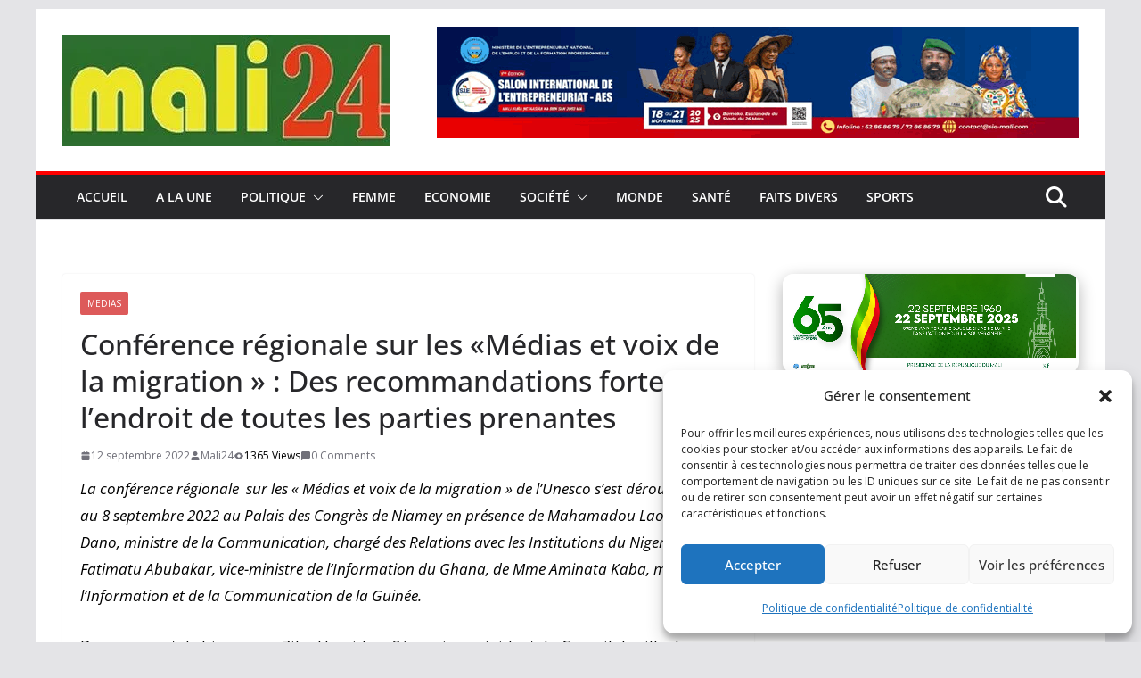

--- FILE ---
content_type: text/html; charset=utf-8
request_url: https://www.google.com/recaptcha/api2/aframe
body_size: 267
content:
<!DOCTYPE HTML><html><head><meta http-equiv="content-type" content="text/html; charset=UTF-8"></head><body><script nonce="ya-aEJMlIWgWMuh9WzAHzQ">/** Anti-fraud and anti-abuse applications only. See google.com/recaptcha */ try{var clients={'sodar':'https://pagead2.googlesyndication.com/pagead/sodar?'};window.addEventListener("message",function(a){try{if(a.source===window.parent){var b=JSON.parse(a.data);var c=clients[b['id']];if(c){var d=document.createElement('img');d.src=c+b['params']+'&rc='+(localStorage.getItem("rc::a")?sessionStorage.getItem("rc::b"):"");window.document.body.appendChild(d);sessionStorage.setItem("rc::e",parseInt(sessionStorage.getItem("rc::e")||0)+1);localStorage.setItem("rc::h",'1768778135707');}}}catch(b){}});window.parent.postMessage("_grecaptcha_ready", "*");}catch(b){}</script></body></html>

--- FILE ---
content_type: application/javascript
request_url: https://mali24.info/wp-content/plugins/pushalert-web-push-notifications/js/pushalert.js?ver=6.9
body_size: 507
content:
jQuery(document).ready(function() {
    jQuery('.pa-receive-notification button[name="pa-rec-notf-yes"]').click(function(){
        jQuery.post(
            pa_ajax.ajax_url, 
            {
                'action': 'associate_pushalert',
                'pa_receive_notification_nonce_field': jQuery('input[name="pushalert_action_nonce_field"]').val(),
                'user_action': 'yes'
            }, 
            function(response){
                //console.log('The server responded: ' + response);
                jQuery('input[name=pa-dashboard-enable-notification]').attr('checked', 'checked');
            }
        );
        jQuery('.pa-receive-notification').remove();
    });
    
    jQuery('.pa-receive-notification button[name="pa-rec-notf-no"]').click(function(){
        jQuery.post(
            pa_ajax.ajax_url, 
            {
                'action': 'associate_pushalert',
                'pa_receive_notification_nonce_field': jQuery('input[name="pushalert_action_nonce_field"]').val(),
                'user_action': 'no'
            }, 
            function(response){
                //console.log('The server responded: ' + response);
            }
        );
        jQuery('.pa-receive-notification').remove();
    });
    
    jQuery('input[name=pa-dashboard-enable-notification]').change(function(){        
        var enabled = '';
        if(jQuery('input[name=pa-dashboard-enable-notification]').is(':checked')){
            enabled = 'yes';
            if(PushAlertCo.subs_id==""){
                PushAlertCo.forceSubscribe();
                return;
            }
        }
        else{
            enabled = 'delete';
            if(PushAlertCo.subs_id==""){
                return;
            }
        }

        jQuery.post(
            pa_ajax.ajax_url, 
            {
                'action': 'associate_pushalert',
                'pa_receive_notification_nonce_field': jQuery('input[name="pushalert_action_nonce_field"]').val(),
                'user_action': enabled
            }, 
            function(response){
                //console.log('The server responded: ' + response);
            }
        );
    });
});

(pushalertbyiw = window.pushalertbyiw || Array()).push(['onSuccess', PACallbackOnSuccess]);
function PACallbackOnSuccess(result) {
    if(!result.alreadySubscribed){
        jQuery.post(
            pa_ajax.ajax_url, 
            {
                'action': 'associate_pushalert',
                'pa_receive_notification_nonce_field': jQuery('input[name="pushalert_action_nonce_field"]').val(),
                'user_action': 'yes',
                'action_from': 'pushalert'
            }, 
            function(response){
                //console.log('The server responded: ' + response);
                jQuery('input[name=pa-dashboard-enable-notification]').attr('checked', 'checked');
            }
        );
    }
}

(pushalertbyiw = window.pushalertbyiw || Array()).push(['onFailure', PACallbackOnFailure]);
function PACallbackOnFailure(result) {
    if(result.now){
        jQuery.post(
            pa_ajax.ajax_url, 
            {
                'action': 'associate_pushalert',
                'pa_receive_notification_nonce_field': jQuery('input[name="pushalert_action_nonce_field"]').val(),
                'user_action': 'delete',
                'action_from': 'pushalert'
            }, 
            function(response){
                //console.log('The server responded: ' + response);
                jQuery('input[name=pa-dashboard-enable-notification]').removeAttr('checked');
            }
        );
    }
}

--- FILE ---
content_type: application/javascript; charset=utf-8
request_url: https://fundingchoicesmessages.google.com/f/AGSKWxWYCV3qzLSmqew4jgjAdZ5YwwaiYgSSI7dYirVxzqDuIxOMWmuNG4K_YGl8La69XqXjFPkxKm6mnM2ULOZnG-szO7Y_5Eq-aFZi4czNIfZ112YpKg0Sy1cdkY2JAcoM2OvscJ5QXQ8P4OyveinKD3PMDZyjQ9_T0Ju37E6bBTEJ6URzJG7xxo3pgNFc/_/ads_event./disabled_adBlock./ad300x./ad_horisontal./ad_topgray2.
body_size: -1290
content:
window['22bc9d2c-2ab7-44ac-9c1e-ed79fd6841c5'] = true;